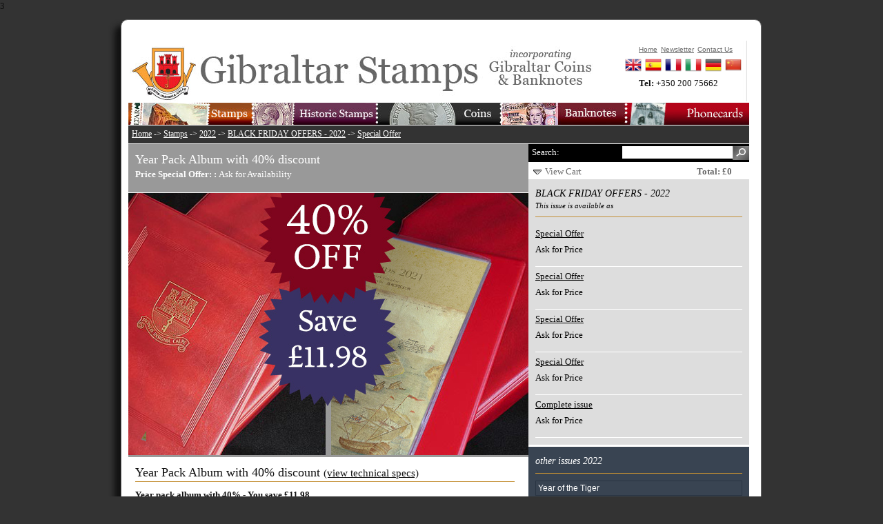

--- FILE ---
content_type: text/html
request_url: http://www.gibraltar-stamps.com/index.php?controller=stamps&action=stampdetails&id=2091
body_size: 4186
content:
3


<?xml version="1.0" encoding="iso-8859-1"?><!DOCTYPE html PUBLIC "-//W3C//DTD XHTML 1.0 Transitional//EN" "http://www.w3.org/TR/xhtml1/DTD/xhtml1-transitional.dtd">
<html xmlns="http://www.w3.org/1999/xhtml">
<head>
<title>BLACK FRIDAY OFFERS - 2022 Special Offer | Stamps | 2022 | Gibraltar Philatelic Bureau</title>
<meta name="description" content="" />
<meta name="keywords" content="" />
<meta http-equiv="Content-Type" content="text/html; charset=iso-8859-1" />

<link media="screen" rel="stylesheet" type="text/css" href="app/final/styles/reset.css" />
<link media="screen" rel="stylesheet" type="text/css" href="app/final/styles/style.css" />
<link media="screen" rel="stylesheet" type="text/css" href="app/final/styles/sidebar.css" />
<link media="screen" rel="stylesheet" type="text/css" href="app/final/styles/productListItem.css" />
<link media="screen" rel="stylesheet" type="text/css" href="app/final/styles/defaultTemplate.css" />
<link media="screen" rel="stylesheet" type="text/css" href="app/final/styles/topbanner.css" />
<link media="screen" rel="stylesheet" type="text/css" href="app/final/styles/footerbanner.css" />
<link media="screen" rel="stylesheet" type="text/css" href="app/final/styles/shoppingbasket.css" />

<link rel="icon" type="image/png" href="app/final/images/skin1/bureauwebicon.png" />


<script language="JavaScript" src="app/final/scripts/jquery-1.3.2.min.js" type="text/javascript"></script>
<script language="JavaScript" src="app/final/scripts/mainmenu.js" type="text/javascript"></script>
<script language="JavaScript" src="app/final/scripts/shoppingbasket.js" type="text/javascript"></script>
<script language="JavaScript" src="app/final/scripts/sidebar.js" type="text/javascript"></script>
<script language="JavaScript" src="app/final/scripts/modalPopup.js" type="text/javascript"></script>
<script language="JavaScript" src="app/final/scripts/jquery.validate.js" type="text/javascript"></script>
<script language="JavaScript" src="app/final/scripts/newsletter.js" type="text/javascript"></script>

<!-- Global site tag (gtag.js) - Google Analytics -->
<script async src="https://www.googletagmanager.com/gtag/js?id=UA-120359988-1"></script>
<script>
  window.dataLayer = window.dataLayer || [];
  function gtag(){dataLayer.push(arguments);}
  gtag('js', new Date());

  gtag('config', 'UA-120359988-1');
</script>
</head>

<body>
	<div id="page">
		<div id="page_inner">
			<div id="topbanner">
			<div id="topmenu">
	<div class="container_inner">
			<ul class="topnav topmenuColumn_inner">
				<li><a href="./index.php?controller=stamps&action=index"><img src="app/final/images/skin1/topmenu/buttonStampsEn.jpg" alt=""/></a>
					<ul class="subnav stampsBkg">
						<li><a href="./index.php?controller=stamps&action=index">Stamps 1995-2025</a></li>
						<li><a href="./index.php?controller=stamps&action=completeyearsets">Complete Yearpacks</a></li>
						<li><a href="./index.php?controller=stamps&action=bestsellers">Bestsellers</a></li>
						<li><a href="./index.php?controller=stamps&action=standingorders">Standing Orders</a></li>
						<li><a href="./index.php?controller=stamps&action=topups">Top-Ups</a></li>
						<li><a href="./index.php?controller=stamps&action=accessories">Philatelic Accessories</a></li>
						<li><a href="./index.php?controller=stamps&action=thematics">Stamps by Thematics</a></li>
						<li><a href="./index.php?controller=stamps&action=content&id=1095">Upcoming Issues</a></li>
						<li><a href="./index.php?controller=stamps&action=content&id=1102">YouStamps</a></li>
					</ul>
				</li>
			</ul>
			<ul class="topnav topmenuColumn_inner">
				<li><a href="./index.php?controller=stamps&action=legacy"><img src="app/final/images/skin1/topmenu/buttonHistoricStampsEn.jpg" alt=""/></a>
					<ul class="subnav historicBkg">
						<li><a href="./index.php?controller=stamps&action=legacyreign&id=1">Queen Victoria</a></li>
						<li><a href="./index.php?controller=stamps&action=legacyreign&id=2">King Edward VII</a></li>
						<li><a href="./index.php?controller=stamps&action=legacyreign&id=3">King George V</a></li>
						<li><a href="./index.php?controller=stamps&action=legacyreign&id=4">King George VI</a></li>
						<li><a href="./index.php?controller=stamps&action=legacyyears&id=5">Queen Elizabeth II</a></li>
						<li><a href="./index.php?controller=stamps&action=completelegacyyearsets">Complete Yearpacks</a></li>
						<li><a href="./index.php?controller=stamps&action=legacysearchavailable&id=0">Available Historic Stamps</a></li>
						<li><a href="./index.php?controller=stamps&action=stampvarietypage">Stamp Varieties</a></li>
					</ul>
				</li>
			</ul>
			<ul class="topnav topmenuColumn_inner">
				<li><a href="./index.php?controller=coins&action=index"><img src="app/final/images/skin1/topmenu/buttonCoinsEn.jpg" alt=""/></a>
				</li>
			</ul>
			<ul class="topnav topmenuColumn_inner">
				<li><a href="./index.php?controller=banknotes&action=index"><img src="app/final/images/skin1/topmenu/buttonBanknotesEn.jpg" alt=""/></a>
				</li>
			</ul>
			<ul class="topnav topmenuColumn_inner">
				<li><a href="./index.php?controller=phonecards&action=index"><img src="app/final/images/skin1/topmenu/buttonPhonecardsEn.jpg" alt=""/></a>
				</li>
			</ul>

	</div>
</div>			<ul id="topmenuQuick">
				<li><a href="index.php">Home</a></li>
				<li><a href="#?w=500" rel="popupNewsletter" class="poplight">Newsletter</a></li>
				<li><a href="index.php?controller=bureau&action=content&id=1068">Contact Us</a></li>
			</ul>
			<div id="quickContact">
				<strong>Tel: </strong><span>+350 200 75662</span>
			</div>
			<div class="clear"></div>
			<div id="languageBar">
	<div class="container_inner">
		<ul class="">
			<li><a href="./index.php?controller=stamps&action=stampdetails&id=2091"><img src="app/final/styles/img/flagEn.png" alt="English"/></a></li>
			<li><a href="./indexEs.php?controller=stamps&action=stampdetails&id=2091"><img src="app/final/styles/img/flagEs.png" alt="Spanish"/></a></li>
			<li><a href="./indexFr.php?controller=stamps&action=stampdetails&id=2091"><img src="app/final/styles/img/flagFr.png" alt="French"/></a></li>
			<li><a href="./indexIt.php?controller=stamps&action=stampdetails&id=2091"><img src="app/final/styles/img/flagIt.png" alt="Italian"/></a></li>
			<li><a href="./indexDe.php?controller=stamps&action=stampdetails&id=2091"><img src="app/final/styles/img/flagDe.png" alt="German"/></a></li>
			<li><a href="https://www.wopa-plus.com/cn/stamps/member/&loc=GI" target="wopa"><img src="app/final/styles/img/flagCn.png" alt="Chinese"/></a></li>
		</ul>
		<div class="clear"></div>
	</div>
</div>			</div>
			
			<div id="maincontent">
				<div id="contentframeTop">
	<p id="breadcrum"><a href="./index.php">Home</a> -> <a href="./index.php?controller=stamps&action=index">Stamps</a> -> <a href="./index.php?controller=stamps&action=years&id=2022">2022</a> -> <a href="./index.php?controller=stamps&action=issue&id=785">BLACK FRIDAY OFFERS - 2022</a> -> <a href="./index.php?controller=stamps&action=stampdetails&id=2091">Special Offer</a></p>
</div>
<div id="contentframeMain" class="detailsPage">
	<div id="mainactionContainer">
		<div id="recommendeditems">
			<div class="container_inner">
				<h2>We also recommend:</h2>
				<ul id="recommendeditemsContainer">
				</ul>
			</div>
		</div>
		
		<div id="call2action">
			<div class="container_inner">
				<h2>Year Pack Album with 40% discount</h2>
				<div class="productDetails">
					<strong>Price  Special Offer: : </strong>
					<span class="productPrice" style="font-size:100%;">Ask for Availability</span>
				</div>
				<div class="add2Basket">
				</div>
				<div class="clear"></div>
			</div>
		</div>
			</div>
	
	<div id="previewImage">
		<img src="app/final/images/skin1/products/p2091.jpg" alt="Year Pack Album with 40% discount"/>
	</div>
	<div class="contentContainer">
		<div class="container_inner">
			<h2>Year Pack Album with 40% discount <a href="#technicalSpecs"><small>(view technical specs)</small></a></h2>
			<p><strong>Year pack album with 40% - You save &pound;11.98</strong></p>
<p>Price after 40% discount: &pound;17.97</p>
<p>&nbsp;</p>
<p>The Year Pack Album is professionally&nbsp;produced by Philatelic Company Marini in Italy. It is made to&nbsp;specifically insert the Year Packs issued by Gibraltar and contains 8 transparent sleeves in which to fit inside the Year Pack Album.</p>
<p>A superb quality product which every collector of Gibraltar Year Sets should own</p>
			<a name="technicalSpecs"></a>
			<h3>Technical Specs</h3>
			<table id="productDetails">
				<tr>
					<td class="specificationLabel">Design:</td><td class="specificationText"></td>
				</tr>
				<tr>
					<td class="specificationLabel">Illustration / Photography:</td><td class="specificationText"></td>
				</tr>
				<tr>
					<td class="specificationLabel">Printer:</td><td class="specificationText"></td>
				</tr>
				<tr>
					<td class="specificationLabel">Process:</td><td class="specificationText"></td>
				</tr>
				<tr>
					<td class="specificationLabel">Colours:</td><td class="specificationText"></td>
				</tr>
				<tr>
					<td class="specificationLabel">Stamp size:</td><td class="specificationText"></td>
				</tr>
				<tr>
					<td class="specificationLabel">Issue date:</td><td class="specificationText">2022-11-17</td>
				</tr>
				<tr>
					<td class="specificationLabel">Stamp Values:</td><td class="specificationText"></td>
				</tr>
			</table>
		</div>
	</div>
</div>

<div id="sidebar">
	<div id="searchbar">
	<form action="index.php" name="searchform" method="post">
		<input type="hidden" name="controller" value="stamps"/>
		<input type="hidden" name="action" value="search"/>
		<label for="searchfield" style="">Search:</label>
		<input type="submit" id="searchfieldsubmit" value="" style="">
		<input type="text" name="search" id="searchfield" style=""> 
		<div class="clear"></div>
	</form>
</div>	<div id="shoppingbasketbar">
	<div id="slidingTopWrap">
		<div id="slidingTopContent">
						
			
					</div>
		<div id="slidingTopFooter">
			<div id="slidingTopFooterLeft">
				<img src="app/final/images/skin1/shoppingcartimages/arrow-down.png" alt="View Cart" /> <a href="no-js.htm" onclick="return false;" id="slidingTopTrigger">View Cart</a>
			</div>
			<div id="slidingTopFooterRight">
				<span class="productPriceWrap">Total: &pound;0</span>
			</div>
		</div>
	</div>
</div>
	<div class="sidebar_main">
		<h3>BLACK FRIDAY OFFERS - 2022<br/><small>This issue is available as</small></h3>
		
			<div class="productContainer">
				<div class="productDetails">
				<p class="productTitle"><a class="link" href="./index.php?controller=stamps&action=stampdetails&id=2088">Special Offer</a></p>
					<span class="productPrice" style="font-size:100%;">Ask for Price</span>
				</div>
				<div class="productAction">
					<div class="add2Wishlist">
						<a class="button wishlist" id="wish_product_2088" onclick="return false;" href="">Add to Wish List</a>
					</div>
					<div class="previewProduct">
					<a class="button" href="./index.php?controller=stamps&action=stampdetails&id=2088">view item</a>
					</div>
				</div>
				<div class="clear"></div>
			</div>
		
			<div class="productContainer">
				<div class="productDetails">
				<p class="productTitle"><a class="link" href="./index.php?controller=stamps&action=stampdetails&id=2089">Special Offer</a></p>
					<span class="productPrice" style="font-size:100%;">Ask for Price</span>
				</div>
				<div class="productAction">
					<div class="add2Wishlist">
						<a class="button wishlist" id="wish_product_2089" onclick="return false;" href="">Add to Wish List</a>
					</div>
					<div class="previewProduct">
					<a class="button" href="./index.php?controller=stamps&action=stampdetails&id=2089">view item</a>
					</div>
				</div>
				<div class="clear"></div>
			</div>
		
			<div class="productContainer">
				<div class="productDetails">
				<p class="productTitle"><a class="link" href="./index.php?controller=stamps&action=stampdetails&id=2090">Special Offer</a></p>
					<span class="productPrice" style="font-size:100%;">Ask for Price</span>
				</div>
				<div class="productAction">
					<div class="add2Wishlist">
						<a class="button wishlist" id="wish_product_2090" onclick="return false;" href="">Add to Wish List</a>
					</div>
					<div class="previewProduct">
					<a class="button" href="./index.php?controller=stamps&action=stampdetails&id=2090">view item</a>
					</div>
				</div>
				<div class="clear"></div>
			</div>
		
			<div class="productContainer">
				<div class="productDetails">
				<p class="productTitle"><a class="link" href="./index.php?controller=stamps&action=stampdetails&id=2091">Special Offer</a></p>
					<span class="productPrice" style="font-size:100%;">Ask for Price</span>
				</div>
				<div class="productAction">
					<div class="add2Wishlist">
						<a class="button wishlist" id="wish_product_2091" onclick="return false;" href="">Add to Wish List</a>
					</div>
					<div class="previewProduct">
					<a class="button" href="./index.php?controller=stamps&action=stampdetails&id=2091">view item</a>
					</div>
				</div>
				<div class="clear"></div>
			</div>
		
			<div class="productContainer">
				<div class="productDetails">
				<p class="productTitle"><a class="link" href="./index.php?controller=stamps&action=issue&id=785">Complete issue</a></p>
					<span class="productPrice" style="font-size:100%;">Ask for Price</span>
				</div>
				<div class="productAction">
					<div class="add2Wishlist">
						<a class="button wishlist" id="wish_productGroup_785" onclick="return false;" href="">Add to Wish List</a>
					</div>
					<div class="previewProduct">
					<a class="button" href="./index.php?controller=stamps&action=issue&id=785">view item</a>
					</div>
				</div>
				<div class="clear"></div>
			</div>
		
	</div>
	
	<div class="sidebar_sub">
		<h3>other issues 2022</h3>
		<ul>
				<li class="">
			
			<a class="link" style="float:none;" href="./index.php?controller=stamps&action=issue&id=773">Year of the Tiger</a>
		</li>
				<li class="">
			
			<a class="link" style="float:none;" href="./index.php?controller=stamps&action=issue&id=774">Gibraltar - Israel Joint Issue</a>
		</li>
				<li class="">
			
			<a class="link" style="float:none;" href="./index.php?controller=stamps&action=issue&id=775">Europa 2022 - Stories & Myths</a>
		</li>
				<li class="">
			
			<a class="link" style="float:none;" href="./index.php?controller=stamps&action=issue&id=777">HM QE II Platinum Jubilee</a>
		</li>
				<li class="">
			
			<a class="link" style="float:none;" href="./index.php?controller=stamps&action=issue&id=778">Post & Go - Year of the Tiger</a>
		</li>
				<li class="">
			
			<a class="link" style="float:none;" href="./index.php?controller=stamps&action=issue&id=779">20th Anniv of the Gibraltar Int Chess Fesitval</a>
		</li>
				<li class="">
			
			<a class="link" style="float:none;" href="./index.php?controller=stamps&action=issue&id=780">Europa 2012 - 2021 Collection</a>
		</li>
				<li class="">
			
			<a class="link" style="float:none;" href="./index.php?controller=stamps&action=issue&id=781">Post & Go - Europa 2022</a>
		</li>
				<li class="">
			
			<a class="link" style="float:none;" href="./index.php?controller=stamps&action=issue&id=782">Visit Gibraltar</a>
		</li>
				<li class="">
			
			<a class="link" style="float:none;" href="./index.php?controller=stamps&action=issue&id=783">Gustavo Bacarisas 150th Ann</a>
		</li>
				<li class="">
			
			<a class="link" style="float:none;" href="./index.php?controller=stamps&action=issue&id=784">The 12 Days of Christmas</a>
		</li>
				<li class="">
			
			<a class="link" style="float:none;" href="./index.php?controller=stamps&action=issue&id=785">BLACK FRIDAY OFFERS - 2022</a>
		</li>
				<li class="">
			
			<a class="link" style="float:none;" href="./index.php?controller=stamps&action=issue&id=787">Diwali 2022</a>
		</li>
				<li class="">
			
			<a class="link" style="float:none;" href="./index.php?controller=stamps&action=issue&id=788">Year Pack 2022</a>
		</li>
				<li class="">
			
			<a class="link" style="float:none;" href="./index.php?controller=stamps&action=issue&id=806">SEPAC 2022 Joint Issue Folder</a>
		</li>
				</ul>
	</div>

	<div class="sidebar_sub">
		<h3 class="allowtoggle">Gibraltar Stamps by Years</h3>
		<ul>
							<li class="noBullet yearlist">
					
					<a class="link" href="./index.php?controller=stamps&action=years&id=2025">2025</a>
				</li>
							<li class="noBullet yearlist">
					
					<a class="link" href="./index.php?controller=stamps&action=years&id=2024">2024</a>
				</li>
							<li class="noBullet yearlist">
					
					<a class="link" href="./index.php?controller=stamps&action=years&id=2023">2023</a>
				</li>
							<li class="noBullet yearlist">
					
					<a class="link" href="./index.php?controller=stamps&action=years&id=2022">2022</a>
				</li>
							<li class="noBullet yearlist">
					
					<a class="link" href="./index.php?controller=stamps&action=years&id=2021">2021</a>
				</li>
							<li class="noBullet yearlist">
					
					<a class="link" href="./index.php?controller=stamps&action=years&id=2020">2020</a>
				</li>
							<li class="noBullet yearlist">
					
					<a class="link" href="./index.php?controller=stamps&action=years&id=2019">2019</a>
				</li>
							<li class="noBullet yearlist">
					
					<a class="link" href="./index.php?controller=stamps&action=years&id=2018">2018</a>
				</li>
							<li class="noBullet yearlist">
					
					<a class="link" href="./index.php?controller=stamps&action=years&id=2017">2017</a>
				</li>
							<li class="noBullet yearlist">
					
					<a class="link" href="./index.php?controller=stamps&action=years&id=2016">2016</a>
				</li>
							<li class="noBullet yearlist">
					
					<a class="link" href="./index.php?controller=stamps&action=years&id=2015">2015</a>
				</li>
							<li class="noBullet yearlist">
					
					<a class="link" href="./index.php?controller=stamps&action=years&id=2014">2014</a>
				</li>
							<li class="noBullet yearlist">
					
					<a class="link" href="./index.php?controller=stamps&action=years&id=2013">2013</a>
				</li>
							<li class="noBullet yearlist">
					
					<a class="link" href="./index.php?controller=stamps&action=years&id=2012">2012</a>
				</li>
							<li class="noBullet yearlist">
					
					<a class="link" href="./index.php?controller=stamps&action=years&id=2011">2011</a>
				</li>
							<li class="noBullet yearlist">
					
					<a class="link" href="./index.php?controller=stamps&action=years&id=2010">2010</a>
				</li>
							<li class="noBullet yearlist">
					
					<a class="link" href="./index.php?controller=stamps&action=years&id=2009">2009</a>
				</li>
							<li class="noBullet yearlist">
					
					<a class="link" href="./index.php?controller=stamps&action=years&id=2008">2008</a>
				</li>
							<li class="noBullet yearlist">
					
					<a class="link" href="./index.php?controller=stamps&action=years&id=2007">2007</a>
				</li>
							<li class="noBullet yearlist">
					
					<a class="link" href="./index.php?controller=stamps&action=years&id=2006">2006</a>
				</li>
							<li class="noBullet yearlist">
					
					<a class="link" href="./index.php?controller=stamps&action=years&id=2005">2005</a>
				</li>
							<li class="noBullet yearlist">
					
					<a class="link" href="./index.php?controller=stamps&action=years&id=2004">2004</a>
				</li>
							<li class="noBullet yearlist">
					
					<a class="link" href="./index.php?controller=stamps&action=years&id=2003">2003</a>
				</li>
							<li class="noBullet yearlist">
					
					<a class="link" href="./index.php?controller=stamps&action=years&id=2002">2002</a>
				</li>
							<li class="noBullet yearlist">
					
					<a class="link" href="./index.php?controller=stamps&action=years&id=2001">2001</a>
				</li>
							<li class="noBullet yearlist">
					
					<a class="link" href="./index.php?controller=stamps&action=years&id=2000">2000</a>
				</li>
							<li class="noBullet yearlist">
					
					<a class="link" href="./index.php?controller=stamps&action=years&id=1999">1999</a>
				</li>
							<li class="noBullet yearlist">
					
					<a class="link" href="./index.php?controller=stamps&action=years&id=1998">1998</a>
				</li>
							<li class="noBullet yearlist">
					
					<a class="link" href="./index.php?controller=stamps&action=years&id=1997">1997</a>
				</li>
							<li class="noBullet yearlist">
					
					<a class="link" href="./index.php?controller=stamps&action=years&id=1996">1996</a>
				</li>
							<li class="noBullet yearlist">
					
					<a class="link" href="./index.php?controller=stamps&action=years&id=1995">1995</a>
				</li>
					</ul>
		<div class="clear"></div>
	</div>
	<div id="recommendBanner" class="sidebarBanner">
	<a href="#"><img src="app/final/images/skin1/banners/bannerRecommendEn.jpg" alt=""/></a>
</div>
<div id="recommendBannerList" class="sidebar_main">
	<!-- AddThis Button BEGIN -->
	<div class="addthis_toolbox addthis_default_style">
	<a href="http://www.addthis.com/bookmark.php?v=250&amp;username=xa-4c494ee72436c6f8" class="addthis_button_compact">Share</a>
	<span class="addthis_separator">|</span>
	<a class="addthis_button_facebook addthis_32x32_style"></a>
	<a class="addthis_button_email addthis_32x32_style"></a>
	<a class="addthis_button_google addthis_32x32_style"></a>
	<a class="addthis_button_twitter addthis_32x32_style"></a>
	<a class="addthis_button_digg addthis_32x32_style"></a>
	<a class="addthis_button_favorites addthis_32x32_style"></a>
	
	</div>
	<script type="text/javascript" src="http://s7.addthis.com/js/250/addthis_widget.js#username=xa-4c494ee72436c6f8">
	</script>
	<!-- AddThis Button END -->
</div></div>
				<hr class="clear"/>
			</div>

			<div id="footerbanner">
				<div id="footermenu">
	<div class="container_inner">
		<ul>
			<li><a href="./index.php">Home</a></li>
			<li><a href="./index.php?controller=stamps&action=index">Stamps 1995-2025</a></li>
			<li><a href="./index.php?controller=stamps&action=legacy">Legacy Stamps</a></li>
			<li><a href="./index.php?controller=coins&action=index">Coins</a></li>
			<li><a href="./index.php?controller=banknotes&action=index">Banknotes</a></li>
			<li><a href="./index.php?controller=bureau&action=index&id=2">The Bureau</a></li>
			<li><a href="#?w=500" rel="popupNewsletter" class="poplight">Newsletter</a></li>
			<li><a href="./index.php?controller=bureau&action=content&id=1068">Contact Us</a></li>
			<li><a href="./index.php?controller=bureau&action=content&id=1119">Cookies</a></li>
			<li><a href="./index.php?controller=bureau&action=content&id=1120">Privacy Policy</a></li>

			<!--
			<li><a href="https://www.facebook.com/stampsgib" target="facebook"><img src="app/final/images/skin1/facebook32x32.jpg" style="width:20px;height:20px;"></a></li>
			<li><a href="http://twitter.com/gibstamps" target="twitter"><img src="app/final/images/skin1/twitter32x32.jpg" style="width:20px;height:20px;"></a></li>
			-->
		</ul>
		<div class="clear"></div>
	</div>
</div>
			</div>
		</div>		
	</div>
	<div id="popupNewsletter" class="popup_block">
	    <h3 class="popup_header"><img src="app/final/styles/subscribeHeader.gif" alt="subscribe to our newsletter" style="margin-bottom:10px;"/></h3>
		<div id="newsletterBody">
		<label for="subscribername">Name:</label><input type="text" class="inputText" id="subscribername" name="name"/>
		<label for="subscriberemail">E-Mail:</label><input type="text" class="inputText" id="subscriberemail" name="email"/>
		<div class="clear"></div>
		<input type="image" class="button" src="app/final/styles/subscribeButton.gif" style="margin-top:20px;"/>
		</div>
	</div>
</body>
</html>
